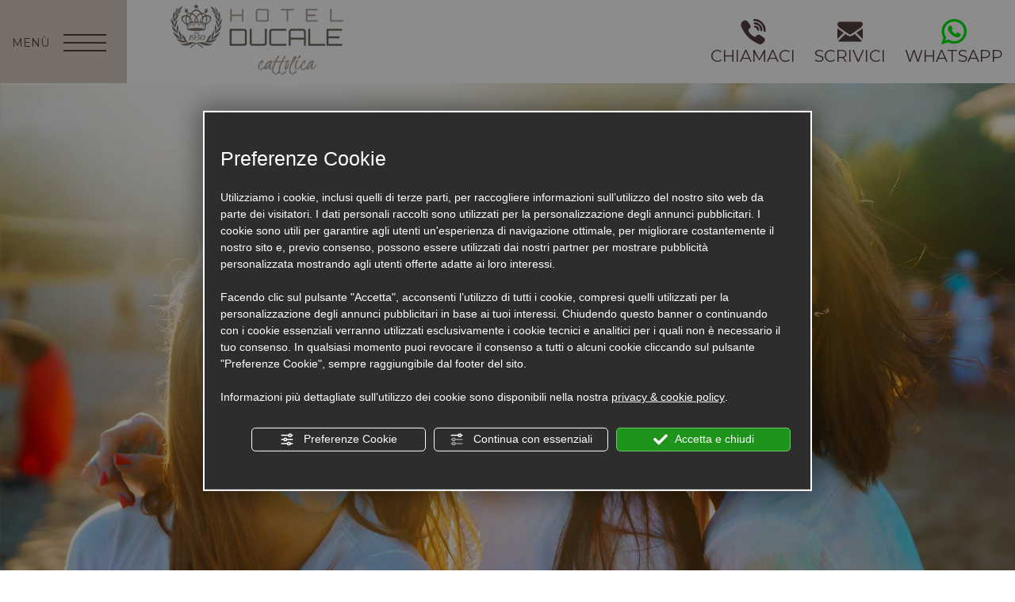

--- FILE ---
content_type: text/html; charset=UTF-8
request_url: https://www.ducalehotel.it/it/eventi?id=12
body_size: 4067
content:
<!DOCTYPE html>
  <html lang="it"><head>
  <!-- HTML Meta Tags -->
  <title>Wein Tour, 2-4 giugno 2023</title>
  <meta name="description" content="" />
  <script type="text/javascript" src="https://nc.admin.abc.sm/scripts/cookies_policy/10053-it-cookies-policy.js" defer></script>   

  <meta name="viewport" content="width=device-width, initial-scale=1" />
  <meta http-equiv="X-UA-Compatible" content="IE=edge">
  <meta name="robots" content="index, follow" />
  <meta charset="UTF-8" />
  <link rel="alternate" hreflang="it" href="www.ducalehotel.it/index.php" />

  <!-- Facebook Meta Tags -->
  <meta property="og:url" content="">
  <meta property="og:type" content="website">
  <meta property="og:title" content="Wein Tour, 2-4 giugno 2023">
  <meta property="og:description" content="">
  <meta property="og:image" content="">

  <!-- Misc Tags -->
  <link rel="icon" href="/favicon.ico">
  <link rel="apple-touch-icon" href="icon.png">

  <script async src="https://www.googletagmanager.com/gtag/js?id=G-5EBWPV71GW"></script>
    <script type="text/plain" class="_iub_cs_activate">
    window.dataLayer = window.dataLayer || [];
    function gtag(){dataLayer.push(arguments);}
    gtag("js", new Date());

    gtag("config", "G-5EBWPV71GW");
    </script>

  <!-- Styles Tags -->
  <link rel="stylesheet" href="https://cdn.jsdelivr.net/npm/bootstrap@4.6.1/dist/css/bootstrap.min.css" integrity="sha384-zCbKRCUGaJDkqS1kPbPd7TveP5iyJE0EjAuZQTgFLD2ylzuqKfdKlfG/eSrtxUkn" crossorigin="anonymous">
  <link href="/assets/jquery-plugins/lightbox2-dev/dist/css/lightbox.min.css" rel="stylesheet" type="text/css" />
  <link href="/themes/hotel-five/css/styles.css" rel="stylesheet" type="text/css" />
  <!-- jQuery library -->
  <script src="https://ajax.googleapis.com/ajax/libs/jquery/3.5.1/jquery.min.js"></script>
  <script src="https://cdn.jsdelivr.net/npm/bootstrap@4.6.1/dist/js/bootstrap.bundle.min.js" integrity="sha384-fQybjgWLrvvRgtW6bFlB7jaZrFsaBXjsOMm/tB9LTS58ONXgqbR9W8oWht/amnpF" crossorigin="anonymous"></script></head><body><header>
  <div id="sticky-wrapper">
    <div class="container-fluid">
      <div class="row">
        <div class="col-xl-6">
          <div class="button_container" id="toggle">
            <ul class="list-inline">
              <li class="list-inline-item d-lg-block d-none">Menù</li>
              <li class="list-inline-item">
                <span class="top"></span>
                <span class="middle"></span>
                <span class="bottom"></span>
              </li>
            </ul>
          </div>
          <div class="overlay" id="overlay">
            <nav class="overlay-menu">
                              <div class="language-menu">
                <ul>
                  <li>
                    <span>
                      it
                    </span>
                  </li><li><a href="/en/eventi">en</a></li>                  </ul>
                </div><ul class="menu nav navbar-nav"><li class="nav-item"><a class="nav-link text-center" href="/it/index">Home</a></li><li class="nav-item dropdown">
      <a class="nav-link dropdown-toggle" href="#" data-toggle="dropdown" aria-haspopup="true" aria-expanded="false">
        Servizi <i class="fa-solid fa-sort-down"></i>
      </a>
      <ul class="dropdown-menu"><li class="dropdown-item"><a href="/it/hotel-cattolica">Hotel e Servizi</a></li><li class="dropdown-item"><a href="/it/family-hotel-cattolica">Vacanza Family</a></li><li class="dropdown-item"><a href="/it/camere">Camere</a></li><li class="dropdown-item"><a href="/it/cucina-romagnola">Ristorante</a></li><li class="dropdown-item"><a href="/it/spiaggia-cattolica">Spiaggia</a></li></ul>
      </li><li class="nav-item"><a class="nav-link text-center" href="/it/hotel-piscina">Piscina</a></li><li class="nav-item"><a class="nav-link text-center" href="/it/posizione">Dove siamo</a></li><li class="nav-item"><a class="nav-link text-center" href="/it/eventi">Eventi</a></li><li class="nav-item"><a class="nav-link text-center" href="/it/offerte-cattolica">Offerte</a></li><li class="nav-item"><a class="nav-link text-center" href="/it/booking">Contatti</a></li></ul>              <!--<div class="mt-5 py-4" style="border-top:1px solid #FFF; font-size:1.1rem;"><a href="https://www.mlhotelcattolica.com" target="_blank" style="color:#FFF; font-weight:700; text-decoration:none;" class="text-uppercase"><i class="fas fa-arrow-right mr-3"></i> Scopri tutti gli hotel del gruppo Ml <i class="fas fa-arrow-left ml-3"></i></a></div>-->
            </nav>
          </div>
          <div class="logo">
            <a href="/it/index"><img src="/images/logo.png" alt="Hotel Ducale" /></a>
          </div>
        </div>
        <div class="col-6 d-xl-block d-none top-contacts">
          <a type="button" href="https://wa.me/393714207513" class="float-right text-center mt-4" data-toggle="tooltip" data-html="true" data-placement="bottom" title="3714207513">
            <span class="global-squares"></span><br/>
            <span style="display:block;" class="mt-1">Whatsapp</span>
          </a>
          <a type="button" href="mailto:richieste@ducalehotel.it" class="float-right text-center mt-4 mr-4" data-toggle="tooltip" data-html="true" data-placement="bottom" title="richieste@ducalehotel.it">
            <span class="global-black-back-closed-envelope-shape"></span><br/>
            <span style="display:block;" class="mt-1">Scrivici</span>
          </a>
          <a type="button" href="tel:+390541961258" class="float-right text-center mt-4 mr-4" data-toggle="tooltip" data-html="true" data-placement="bottom" title="+390541961258">
            <span class="global-viber"></span><br/>
            <span style="display:block;" class="mt-1">Chiamaci</span>
          </a>
        </div>
      </div>
    </div>
  </div>
</header>
<div id="fixed-contacts" class="text-center d-lg-block d-xl-none text-uppercase">
  <div class="container-fluid">
    <div class="row">
      <div class="col-6">
        <div class="row">
          <a href="tel:+390541961258" class="col-6 py-1">
            <span class="global-viber"></span>
          </a>
          <a href="https://wa.me/393714207513" class="col-6 py-1">
            <span class="global-squares"></span>
          </a>
        </div>
      </div>
      <div class="col-6" style="background:#573f40;">
        <a href="/it/booking" class="py-1" style="color:#FFF; display:block;">
          <span class="hotel-calendar"></span>
          Scrivici
        </a>
      </div>
    </div>
  </div>
</div>
<div id="main-slide" class="carousel slide" data-ride="carousel">
  <div id="booking-online" class="d-none d-lg-block">
  <a href="/it/booking">
    <ul class="list-inline my-0">
      <li class="list-inline-item"><span class="hotel-calendar"></span></li>
      <li class="list-inline-item"><h2 class="text-uppercase mb-0">Richiedi preventivo</h2></li>
    </ul>
  </a>
</div>
<div class="arrow-right d-none d-lg-block"></div>
  <div class="carousel-inner">
    <div class="carousel-item active">
      <img class="d-none d-md-block" src="/images/slides/slide-eventi.jpg" alt="Eventi e spettacoli sulla Riviera">
      <img class="d-md-none d-sm-block" src="/images/slides/slide-eventi-mobile.jpg" alt="Eventi e spettacoli sulla Riviera">
    </div>
  </div>
</div>
<section id="news-section" class="container my-5">
<div class="container">
  <div class="row">
    <div class="col-12">
      <h1 class="thumb-title">Wein Tour, 2-4 giugno 2023</h1>
      <p></p>
      <p>Pubblicata il 12-05-2023</p>
    </div>
    <div class="col-lg-6 mt-2 thumb-image">
      <img src="/upload/1683884508.jpg" alt="Wein Tour, 2-4 giugno 2023" class="img-fluid">
    </div>
    <div class="col-lg-6 mt-2">
      <p><p><b>Wein Tour 2023!
</b><br>Torna un week-end all’insegna del buon vino a Cattolica: <b>dal 2 al 4 giugno</b> ti aspetta una <b>degustazione</b> tra le vie della città. </p><p>

Le migliori<b> cantine romagnole</b> offriranno i loro calici da abbinare alle <b>specialità locali</b> come salumi, formaggi e l’immancabile piadina.
<br>Cogli l’occasione per scoprire Cattolica. Concediti una camminata tra i negozi di Via Bovio e innamorati della Piazza Primo Maggio e le sue fontane danzanti.
<br>Un’alternativa è una rilassante passeggiata sul lungomare, accompagnato da un meraviglioso panorama.
</p><p>
A rendere questo fine settimana indimenticabile? Musica e DJ set che animeranno le strade della cittadina.
</p><p><br></p><p></p></p>
      
    </div>
  </div>
  <div class="row">
    <div class="col-12 text-center"><a href="/it/eventi" class="btn btn-primary-cta mt-5">Torna alla pagina precedente</a></div>
  </div>
</div>
</section>  <section class="primary-bg">
    <article id="widget-lastminute" class="container py-5">
      <section id="lastminute-wrapper" class="container">
    <h1 class="primary-title text-left">Last Minute</h1>
    </section>
    <section class="container my-5"><div>
    <p class="text-center mt-5 mb-5">Nessuna offerta disponibile al momento</p>
    </div></section>    </article>
  </section>
<footer>
  <section class="container-fluid">
    <div class="row">
      <div class="col-xl-4 col-lg-6">
        <div id="contacts" class="my-4">
          <a href="/it/index"><img src="/images/logo.png" alt="Hotel Ducale" style="margin:auto;" /></a>
          <p>Via Don Minzoni, 46 - 47841 Cattolica (RN) Italy</p>
          <p><span class="global-smartphone-call"></span> <a href="tel:+39+390541961258" class="ml-2">+390541961258</a></p>
          <p><span class="global-envelope"></span><a href="mailto:richieste@ducalehotel.it" class="ml-2">richieste@ducalehotel.it</a></p>
          <p><span class="global-squares"></span><a href="https://wa.me/393714207513" class="ml-2">3714207513</a></p>
          <div class="row">
            <div class="col-lg-12 my-4">
              <ul class="list-inline">
                <li class="list-inline-item"><span class="primary-subtitle">Seguici su</span></li>
                <li class="list-inline-item">
                  <a href="https://it-it.facebook.com/ducalecattolica/" target="_blank" class="ml-2">
                    <span class="global-facebook-logo"></span>
                  </a>
                </li>
                <li class="list-inline-item">
                  <a href="https://www.instagram.com/hotelducalecattolica" target="_blank">
                    <span class="global-instagram-logo"></span>
                  </a>
                </li>
              </ul>
            </div>
          </div>
          <div class="mt-4 py-2" style="border-top:1px solid #b0a396;">
            <small>
              P.I. 17327231001 - 
              CIR: 099002-AL-00042 - CIN: IT099002A1HAKK3GD4<br />
              <a href="#privacy" id="_privacy" class="ABC_link" onclick="viewPrivacyPolicyAttivita('it','10053'); return false">Privacy &amp; Cookie Policy</a> | <a href="#" id="bt_manage_cookie" class="bt_manage_cookie" onclick="if(typeof startCookiePolicy == 'function'){startCookiePolicy(true);};return false;">Preferenze Cookie</a> | <span class="site_credits">
    <a href="https://www.titanka.com/web-marketing-per-hotel.php" rel="noopener" target="_blank" title="Creazione siti internet Rimini"  >Hosting</a><span title="TITANKA! Spa © 2025"> TITANKA! Spa</span></span>
    
     <script>
        if(typeof viewPrivacyPolicyAttivita == 'undefined'){
            window.viewPrivacyPolicyAttivita = function(lang, id_attivita, obj, location_name){     
                var url_privacy_policy = '//admin.abc.sm/scripts/'+lang+'-'+id_attivita+'-privacy-policy.php';
                window.open(url_privacy_policy,'','width=800,height=500,scrollbars=yes');    
            } 
        }

        
     </script>
     
                 </small>
          </div>
        </div>
      </div>
    </div>
  </section>
</footer></body>
  <style>
  @media only screen and (max-width: 992px) {
    .iubenda-tp-btn[data-tp-float]:not([data-tp-anchored]) {
      margin: 16px 16px 45px 16px !important;
    }
  }
  </style>
  <!-- HTML5 shim and Respond.js for IE8 support of HTML5 elements and media queries -->
  <!-- WARNING: Respond.js doesn't work if you view the page via file:// -->
  <!--[if lt IE 9]>
  <script src="https://oss.maxcdn.com/html5shiv/3.7.3/html5shiv.min.js"></script>
  <script src="https://oss.maxcdn.com/respond/1.4.2/respond.min.js"></script>
  <![endif]-->

  <!-- Scripts Tags -->
  <script src="/assets/js/aos/dist/aos.js"></script>
  <script src="/assets/jquery-plugins/slick/slick.min.js"></script>
  <script src="/assets/jquery-plugins/lightbox2-dev/dist/js/lightbox.min.js"></script>
  <script src="/themes/hotel-five/js/scripts.js"></script>
  </html>

--- FILE ---
content_type: text/javascript
request_url: https://www.ducalehotel.it/themes/hotel-five/js/scripts.js
body_size: 519
content:
$(function(){

	/* Slick Carousel init */
	$('.slick-carousel').slick({
		autoplay:false,
		arrows:false,
		dots:true,
		speed: 300,
		slidesToShow:3,
		slidesToScroll: 1,
		infinite:false,
		pauseOnHover:false,
		responsive: [
			{
			breakpoint: 992,
			settings: {
			slidesToShow: 2,
			slidesToScroll: 1
			}
		},
		{
			breakpoint: 576,
			settings: {
			slidesToShow: 1,
			slidesToScroll: 1,
			autoplay:true
			}
		}]
	});

	$('#lastminute-slider').slick({
		autoplay:false,
		arrows:false,
		dots:true,
		speed: 300,
		slidesToShow:1,
		slidesToScroll: 1,
		infinite:false,
		pauseOnHover:false
	});

	/* Animate on scroll init */
	AOS.init();

});

$(function () {
  $('[data-toggle="tooltip"]').tooltip()
})

/* lightbox */
lightbox.option({
  'resizeDuration': 200,
  'wrapAround': false,
	'showImageNumberLabel': false
})


/* MENU FUNCTIONS */
$('#toggle').click(function() {
 $(this).toggleClass('active');
 $('#overlay').toggleClass('open');
});

/* STICKY WRAPPER FUNCTIONS */
$(window).scroll(function(){
	if($(this).scrollTop() > 10) {
		$("#sticky-wrapper").addClass("sticky");
	}
	else {
		$("#sticky-wrapper").removeClass("sticky");
	}
});


// Iubenda scripts
(function (w,d) {
  var loader = function () {
    var s = d.createElement("script"), tag = d.getElementsByTagName("script")[0];
    s.src="https://cdn.iubenda.com/iubenda.js";
    tag.parentNode.insertBefore(s,tag);};
    if(w.addEventListener){
      w.addEventListener("load", loader, false);
    } else if (w.attachEvent){
      w.attachEvent("onload", loader);
    } else {
      w.onload = loader;
    }
  }
)
(window, document);
